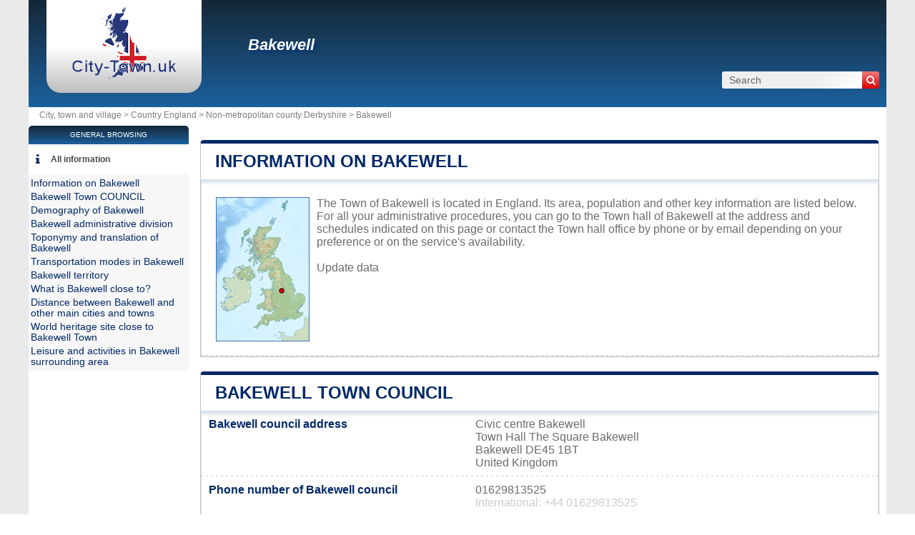

--- FILE ---
content_type: text/html; charset=utf-8
request_url: https://www.city-town.uk/town-bakewell-derbyshire.html
body_size: 6181
content:
<!DOCTYPE html><html lang="en" dir="ltr"><head><meta charset="utf-8"/><title>Bakewell ENG - civic centre Council and more information</title><meta name="viewport" content="width=device-width, initial-scale=1"/><meta name="description" content="Located in England region, the  Bakewell town is an a local administrative entity run by a mayor. - City Hall and Town Hall  United Kingdom - Free directory  United Kingdom city and town halls. All information  United Kingdom cities and villages: City/Town Hall, Coordinates, e-mail address, mayor, population, map, tourism, activities, weather, hotel, real estate, company."/><meta name="robots" content="noarchive"/><link rel="preload" href="/css/20210427.css?v=6.23.10" as="style" onload="this.rel='stylesheet'">
<noscript><link rel="stylesheet" href="/css/20210427.css?v=6.23.10"></noscript>
<script>
!function(n){"use strict";n.loadCSS||(n.loadCSS=function(){});var o=loadCSS.relpreload={};if(o.support=function(){var e;try{e=n.document.createElement("link").relList.supports("preload")}catch(t){e=!1}return function(){return e}}(),o.bindMediaToggle=function(t){var e=t.media||"all";function a(){t.media=e}t.addEventListener?t.addEventListener("load",a):t.attachEvent&&t.attachEvent("onload",a),setTimeout(function(){t.rel="stylesheet",t.media="only x"}),setTimeout(a,3e3)},o.poly=function(){if(!o.support())for(var t=n.document.getElementsByTagName("link"),e=0;e<t.length;e++){var a=t[e];"preload"!==a.rel||"style"!==a.getAttribute("as")||a.getAttribute("data-loadcss")||(a.setAttribute("data-loadcss",!0),o.bindMediaToggle(a))}},!o.support()){o.poly();var t=n.setInterval(o.poly,500);n.addEventListener?n.addEventListener("load",function(){o.poly(),n.clearInterval(t)}):n.attachEvent&&n.attachEvent("onload",function(){o.poly(),n.clearInterval(t)})}"undefined"!=typeof exports?exports.loadCSS=loadCSS:n.loadCSS=loadCSS}("undefined"!=typeof global?global:this);
</script><link rel="preload" href="/css/generic.css?v=6.23.10" as="style" onload="this.rel='stylesheet'">
<noscript><link rel="stylesheet" href="/css/generic.css?v=6.23.10"></noscript>
<script>
!function(n){"use strict";n.loadCSS||(n.loadCSS=function(){});var o=loadCSS.relpreload={};if(o.support=function(){var e;try{e=n.document.createElement("link").relList.supports("preload")}catch(t){e=!1}return function(){return e}}(),o.bindMediaToggle=function(t){var e=t.media||"all";function a(){t.media=e}t.addEventListener?t.addEventListener("load",a):t.attachEvent&&t.attachEvent("onload",a),setTimeout(function(){t.rel="stylesheet",t.media="only x"}),setTimeout(a,3e3)},o.poly=function(){if(!o.support())for(var t=n.document.getElementsByTagName("link"),e=0;e<t.length;e++){var a=t[e];"preload"!==a.rel||"style"!==a.getAttribute("as")||a.getAttribute("data-loadcss")||(a.setAttribute("data-loadcss",!0),o.bindMediaToggle(a))}},!o.support()){o.poly();var t=n.setInterval(o.poly,500);n.addEventListener?n.addEventListener("load",function(){o.poly(),n.clearInterval(t)}):n.attachEvent&&n.attachEvent("onload",function(){o.poly(),n.clearInterval(t)})}"undefined"!=typeof exports?exports.loadCSS=loadCSS:n.loadCSS=loadCSS}("undefined"!=typeof global?global:this);
</script><link rel="preload" href="css/font-awesome.css" as="style" onload="this.rel='stylesheet'">
<noscript><link rel="stylesheet" href="css/font-awesome.css"></noscript>
<script>
!function(n){"use strict";n.loadCSS||(n.loadCSS=function(){});var o=loadCSS.relpreload={};if(o.support=function(){var e;try{e=n.document.createElement("link").relList.supports("preload")}catch(t){e=!1}return function(){return e}}(),o.bindMediaToggle=function(t){var e=t.media||"all";function a(){t.media=e}t.addEventListener?t.addEventListener("load",a):t.attachEvent&&t.attachEvent("onload",a),setTimeout(function(){t.rel="stylesheet",t.media="only x"}),setTimeout(a,3e3)},o.poly=function(){if(!o.support())for(var t=n.document.getElementsByTagName("link"),e=0;e<t.length;e++){var a=t[e];"preload"!==a.rel||"style"!==a.getAttribute("as")||a.getAttribute("data-loadcss")||(a.setAttribute("data-loadcss",!0),o.bindMediaToggle(a))}},!o.support()){o.poly();var t=n.setInterval(o.poly,500);n.addEventListener?n.addEventListener("load",function(){o.poly(),n.clearInterval(t)}):n.attachEvent&&n.attachEvent("onload",function(){o.poly(),n.clearInterval(t)})}"undefined"!=typeof exports?exports.loadCSS=loadCSS:n.loadCSS=loadCSS}("undefined"!=typeof global?global:this);
</script><link rel="shortcut icon" type="image/png" href="//dwpt1kkww6vki.cloudfront.net/img/design/GB/favicon.png"/><link rel="canonical" href="https://www.city-town.uk/town-bakewell-derbyshire.html"/><script async src="//pagead2.googlesyndication.com/pagead/js/adsbygoogle.js"></script><script>
function hor(timezone) {
// create a new Date object with the current date and time
var date = new Date();

const sh = date.toLocaleString("en-US", {
timeZone: timezone,
hour: "2-digit",
minute: "2-digit",
second: "2-digit",
year: "numeric",
month: "2-digit",
day: "2-digit",
hour12: false
});
document.getElementById("hor").innerHTML = sh;

setTimeout(function(){ hor(timezone); }, 1000);
}
</script><link rel="start" href="/" title="Index"/><script type="text/javascript">var cssfile="";var urlfav="http://www.city-town.uk";var titlefav="City, town and village";var il_est="It is";var le_date="the";var month=new Array(12);month[0]="January";month[1]="February";month[2]="March";month[3]="April";month[4]="May";month[5]="June";month[6]="July";month[7]="August";month[8]="September";month[9]="October";month[10]="November";month[11]="December";</script><script type="text/javascript">
        document.addEventListener("DOMContentLoaded", function() {
            fetch("/mail/746f776e636c65726b4062616b6577656c6c746f776e636f756e63696c2e676f762e756b")
.then(function(response) {
return response.text();
})
.then(function(r) {
document.getElementById("mm").innerHTML = r;
})
.catch(function(error) {
console.error("Error:", error);
});;
        });
    </script><script src="/node_modules/lazysizes/lazysizes.min.js" async=""></script><script type="text/javascript">//<![CDATA[
top!=self&&(top.location.href=location.href); 
    document.addEventListener("DOMContentLoaded", function() {
        var rows = document.querySelectorAll(".block tr");
        rows.forEach(function(row) {
            row.addEventListener("mouseenter", function() {
                this.classList.add("trhover");
            });
            row.addEventListener("mouseleave", function() {
                this.classList.remove("trhover");
            });
        });
    });

//]]></script></head><body><div id="page"><div class="header"><div id="logo-box">
                        <div id="logo">
                            <a href="/" title="City, town and village">
                                <img src="//dwpt1kkww6vki.cloudfront.net/img/design/GB/logo.webp" width="177" height="100" alt="City, town and village"/>
                            </a>
                        </div>
                    </div><div class="h1"><h1><a href="/town-bakewell-derbyshire.html">Bakewell</a></h1><div id="search">
                            <form name="fsearch" action="/" method="get" onsubmit="return finputq();">
                                <div id="fsearch">
                                    <button class="sub" type="submit" name="sa" value="Search">
                                        <i class="fa fa-search" aria-hidden="true"></i>
                                    </button>
                                    <input id="inputq" type="text" name="q" class="q" maxlength="100" value="Search" alt="Search" onfocus="this.value='';"/>
                                </div>
                                <input type="hidden" name="cx" value="6fdf97302e67fdd0e"/><input type="hidden" name="cof" value="FORID:10"/><input type="hidden" name="ie" value="UTF-8"/></form></div></div></div><div id="path"><a href="/">City, town and village > </a><a href="/country-england.html" title="Country  England">Country  England</a> > <a href="/non-metropolitan-county-derbyshire.html" title="Non-metropolitan county  Derbyshire">Non-metropolitan county  Derbyshire</a> > <a href="/town-bakewell-derbyshire.html" title="  Bakewell"> Bakewell</a></div><div id="search-mobile"><form name="fsearch" action="/" method="get" onsubmit="return finputq();">
                            <div id="fsearch">
                                <input id="inputq" type="text" name="q" class="q" maxlength="100" value="Search" alt="Search" onfocus="this.value='';"/>
                                <button class="sub" type="submit" name="sa" value="Search">
                                    <i class="fa fa-search" aria-hidden="true"></i>
                                </button>
                            </div>
                            <input type="hidden" name="cx" value="6fdf97302e67fdd0e"/>
                            <input type="hidden" name="cof" value="FORID:10"/>
                            <input type="hidden" name="ie" value="UTF-8"/>
                        </form></div><div id="content"><div class="block"><h2><a id="city" href="#city">Information on Bakewell</a></h2><div id="div_city" class="borb"><table><tr><td colspan="2"><p class="resume"><span class="mapimg2" style="background-image:url(https://dwpt1kkww6vki.cloudfront.net/img/map/221_min.jpg);width:129px;height:200px"><span style="margin:122px 0 0 83px;"></span></span>The Town of Bakewell is located in England. Its area, population and other key information are listed below.<BR/>
For all your administrative procedures, you can go to the Town hall of Bakewell at the address and schedules indicated on this page or contact the Town hall office by phone or by email depending on your preference or on the service's availability.<br><br/><a href="#" onclick="window.open('/plugin/update.php?ti=6d61697269657c323038353238&lg=en','update','width=600,height=650,scrollbars=yes')">Update data</a></p></td></tr></table></div></div><div class="block"><h2><a id="cityhall" href="#cityhall">Bakewell Town COUNCIL</a></h2><div id="div_cityhall" class="borb"><table><tr><th>Bakewell council address</th><td class="vcard"><span class="fn org">Bakewell</span><span class="adr"><span class="street-address">Civic centre  Bakewell<br/>Town Hall The Square Bakewell</span><br/><span class="locality">Bakewell DE45 1BT</span><br/><span class="country-name">United Kingdom</span></span><span class="nd"><br/><span class="tel"><span class="type">Work</span>+44 01629813525</span></span></td></tr><tr><th>Phone number of Bakewell council</th><td>01629813525<br/><span class="grey">International: +44 01629813525</span></td></tr><tr><th>Email of Bakewell council</th><td><span id="mm"><span class="na">Loading...</span></span></td></tr><tr><th>Official website of Bakewell council</th><td><span class="na">Not available</span></td></tr><tr><th>Mayor of Bakewell</th><td colspan="2">Mr J Rowe</td></tr></table></div></div><div class="block"><h2><a id="demography" href="#demography">Demography of  Bakewell</a></h2><div id="div_demography" class="borb"><table><tr><th>Name of  Bakewell inhabitants (demonym)</th><td colspan="4"><span class="na">Not available</span></td></tr><tr><th class="tac">Date</th><td colspan="2">Current value</td><td colspan="2">Classed by Region/Country</td><tr><th>Population</th><td colspan="2">3 949 inhabitants</td><td colspan="2">845 / 1 210</td></tr><tr><th>Population density in Bakewell</th><td colspan="4"><span class="na">Not available</span></td></tr></table></div></div><div class="block"><h2><a id="admindata" href="#admindata">Bakewell administrative division</a></h2><div id="div_admindata" class="borb"><table><tr><th>Country</th><td><a href="/" title="United Kingdom">United Kingdom</a></td></tr><tr><th>Country</th><td><a href="/country-england.html">England</a></td></tr><tr><th>Non-metropolitan county</th><td><a href="/non-metropolitan-county-derbyshire.html">Derbyshire</a></td></tr></table></div></div><div class="block"><h2><a id="translate" href="#translate">Toponymy and translation of Bakewell</a></h2><div id="div_translate" class="borb"><table class="w33"><tr><td><strong>Persian:</strong> <span lang="fa" dir="ltr"><a href="https://fa.db-city.com/بریتانیا--انگلستان--داربی‌شر--باکول" target="_blank">باکول</a></span></td><td><strong>Japanese:</strong> <span lang="ja" dir="ltr"><a href="https://ja.db-city.com/イギリス--イングランド--ダービーシャー--ベイクウェル" target="_blank">ベイクウェル</a></span></td><td>&nbsp;</td></tr></table></div></div><div class="block"><h2><a id="transport" href="#transport">Transportation modes in Bakewell</a></h2><div id="div_transport" class="borb"><table><tr><th>Airport</th><td><div>Manchester Airport <span class="grey">26.3 miles</span></div><div>East Midlands Airport <span class="grey">30.1 miles</span></div><div>Doncaster Sheffield Airport <span class="grey">33.7 miles</span></div></td></tr></table></div></div><div class="block"><h2><a id="territory" href="#territory">Bakewell territory</a></h2><div id="div_territory" class="borb"><table><tr><th>Bakewell area</th><td><span class="na">Not available</span></td></tr><tr><th>Geographical coordinates</th><td class="geo"><strong>Latitude:</strong> <span class="latitude">53.2087</span><br/><strong>Longitude:</strong> <span class="longitude">-1.68703</span><br/><strong>Latitude:</strong> 53° 12' 31'' North<br/><strong>Longitude:</strong> 1° 41' 13'' West</td></tr><tr><th>Cities twinned with Bakewell</th><td class="na">Currently, the town  Bakewell isn’t twinned</td></tr><tr><th>Natural parks</th><td><span class="na">Bakewell isn't part of a natural park</span></td></tr></table></div></div><div class="block"><h2><a id="neighbour" href="#neighbour">What is Bakewell close to?</a></h2><div id="div_neighbour" class="borb"><table>
        <link rel="preload" as="style" href="https://unpkg.com/leaflet@1.9.4/dist/leaflet.css"
            integrity="sha256-p4NxAoJBhIIN+hmNHrzRCf9tD/miZyoHS5obTRR9BMY=" 
            crossorigin="" 
            onload="this.onload=null;this.rel='stylesheet'">
        <noscript>
            <link rel="stylesheet" href="https://unpkg.com/leaflet@1.9.4/dist/leaflet.css" 
                integrity="sha256-p4NxAoJBhIIN+hmNHrzRCf9tD/miZyoHS5obTRR9BMY=" 
                crossorigin="">
        </noscript>
        
        <script defer src="https://unpkg.com/leaflet@1.9.4/dist/leaflet.js"
            integrity="sha256-20nQCchB9co0qIjJZRGuk2/Z9VM+kNiyxNV1lvTlZBo="
            crossorigin="">
        </script>
        <div id="mapCommune" class="map map500max"></div><script>
            window.onload = function () {
                // Initialize the map
                var mapmapCommune = L.map("mapCommune").setView([53.2087, -1.68703], 10);

                // Add tile layer
                L.tileLayer("//{s}.tile.openstreetmap.org/{z}/{x}/{y}.png", {
                    attribution: "Map data © <a href=\"//openstreetmap.org\">OpenStreetMap</a> contributors"
                }).addTo(mapmapCommune);

                // Ensure proper sizing
                setTimeout(function () {
                    mapmapCommune.invalidateSize();
                }, 100);
            };
        </script><tr><th colspan="3"> Bakewell neighbouring municipalities</th></tr><tr class="tac"><td style="width:33%;"><a href="/civil-parish-ashford-in-the-water-derbyshire.html">Ashford in the Water</a></td><td style="width:33%;"><a href="/civil-parish-ashford-in-the-water-derbyshire.html">Ashford in the Water</a></td><td style="width:33%;"><a href="/civil-parish-rowland-derbyshire.html">Rowland</a></td></tr><tr valign="middle" class="tac"><td style="width:33%;"><a href="/civil-parish-ashford-in-the-water-derbyshire.html">Ashford in the Water</a></td><td style="width:33%;"><img data-src="https://dwpt1kkww6vki.cloudfront.net/img/boussole.png" alt="Neighbouring towns" class="img_bouss lazyload"/></td><td style="width:33%;"><a href="/civil-parish-rowland-derbyshire.html">Rowland</a></td></tr><tr class="tac"><td style="width:33%;"><a href="/civil-parish-over-haddon-derbyshire.html">Over Haddon</a></td><td style="width:33%;"><a href="/civil-parish-over-haddon-derbyshire.html">Over Haddon</a></td><td style="width:33%;"><a href="/civil-parish-rowsley-derbyshire.html">Rowsley</a></td></tr><tr><th colspan="3"> Bakewell neighbouring municipalities</th></tr><tr><td width="33%"><a href="/civil-parish-ashford-in-the-water-derbyshire.html">Ashford in the Water</a> <span class="na">1.4 miles</span></td><td width="33%"><a href="/civil-parish-over-haddon-derbyshire.html">Over Haddon</a> <span class="na">1.4 miles</span></td><td width="33%"><a href="/civil-parish-great-longstone-derbyshire.html">Great Longstone</a> <span class="na">2 miles</span></td></tr><tr><td width="33%"><a href="/civil-parish-sheldon-derbyshire.html">Sheldon</a> <span class="na">2.5 miles</span></td><td width="33%"><a href="/civil-parish-rowland-derbyshire.html">Rowland</a> <span class="na">2.5 miles</span></td><td width="33%"><a href="/civil-parish-youlgreave-derbyshire.html">Youlgreave</a> <span class="na">2.5 miles</span></td></tr><tr><td width="33%"><a href="/civil-parish-edensor-derbyshire.html">Edensor</a> <span class="na">2.6 miles</span></td><td width="33%"><a href="/civil-parish-hassop-derbyshire.html">Hassop</a> <span class="na">2.6 miles</span></td><td width="33%"><a href="/civil-parish-little-longstone-derbyshire.html">Little Longstone</a> <span class="na">2.6 miles</span></td></tr><tr><td width="33%"><a href="/civil-parish-pilsley-derbyshire.html">Pilsley</a> <span class="na">2.6 miles</span></td><td width="33%"><a href="/civil-parish-rowsley-derbyshire.html">Rowsley</a> <span class="na">2.8 miles</span></td><td width="33%"><a href="/civil-parish-beeley-derbyshire.html">Beeley</a> <span class="na">3.2 miles</span></td></tr><tr><td width="33%"><a href="/civil-parish-monyash-derbyshire.html">Monyash</a> <span class="na">3.9 miles</span></td><td width="33%"><a href="/civil-parish-birchover-derbyshire.html">Birchover</a> <span class="na">3.9 miles</span></td><td width="33%"><a href="/civil-parish-brushfield-derbyshire.html">Brushfield</a> <span class="na">4.2 miles</span></td></tr><tr><td width="33%"><a href="/civil-parish-wardlow-derbyshire.html">Wardlow</a> <span class="na">4.2 miles</span></td><td width="33%"><a href="/civil-parish-calver-derbyshire.html">Calver</a> <span class="na">4.2 miles</span></td><td width="33%"><a href="/civil-parish-stoney-middleton-derbyshire.html">Stoney Middleton</a> <span class="na">4.4 miles</span></td></tr><tr><td width="33%"><a href="/town-darley-dale-derbyshire.html">Darley Dale</a> <span class="na">4.4 miles</span></td><td width="33%"><a href="/civil-parish-curbar-derbyshire.html">Curbar</a> <span class="na">4.5 miles</span></td><td width="33%"><a href="/civil-parish-taddington-derbyshire.html">Taddington</a> <span class="na">4.7 miles</span></td></tr></table></div></div><div class="block"><h2><a id="distance" href="#distance">Distance between Bakewell and other main cities and towns</a></h2><div id="div_distance" class="borb"><table class="w33"><tr><td><a href="/city-london.html">London</a> : 135 miles</td><td><a href="/city-birmingham.html">Birmingham</a> : 51 miles</td><td><a href="/city-leeds.html">Leeds</a> : 41 miles</td></tr><tr><td><a href="/city-glasgow.html">Glasgow</a> : 210 miles</td><td><strong><a href="/city-sheffield.html">Sheffield</a> : 15 miles</strong> <span class="na">closest</span></td><td><a href="/city-bradford.html">Bradford</a> : 40 miles</td></tr><tr><td><a href="/city-manchester.html">Manchester</a> : 29 miles</td><td><a href="/city-edinburgh.html">Edinburgh</a> : 199 miles</td><td><a href="/unitary-authority-bristol.html">Bristol</a> : 127 miles</td></tr><tr><td><a href="/city-liverpool.html">Liverpool</a> : 55 miles</td><td><a href="/city-cardiff.html">Cardiff</a> : 135 miles</td><td><a href="/city-wakefield.html">Wakefield</a> : 34 miles</td></tr><tr><td><a href="/city-coventry.html">Coventry</a> : 56 miles</td><td><a href="/borough-wigan.html">Wigan</a> : 44 miles</td><td><a href="/borough-dudley.html">Dudley</a> : 51 miles</td></tr><tr><td colspan="3" class="na" align="center">Distances are calculated as the crow flies</td></tr></table></div></div><div class="block"><h2><a id="unesco" href="#unesco">World heritage site close to Bakewell Town</a></h2><div id="div_unesco" class="borb"><table><tr><td>Derwent Valley Mills<p class="grey">Cultural</p></td></tr></table></div></div><div class="block"><h2><a id="activity" href="#activity">Leisure and activities in Bakewell surrounding area</a></h2><div id="div_activity" class="borb"><table class="w50"><tr><td class="tac na">No activities found in town  Bakewell</td></tr></table></div></div></div><div id="sideleft"><div id="menuheader">General browsing</div><ul id="menu"><li class="mli" id="mlilast"><i class="fa fa-info list-icon" aria-hidden="true"></i><a href="#" onclick="toggleMenu(); return false;" id="ico-info">All information</a></li><script type="text/javascript">
                    function toggleMenu() {
                        var menu = document.getElementById("menu2");
                        if (menu.style.display === "none" || menu.style.display === "") {
                            menu.style.display = "block";
                        } else {
                            menu.style.display = "none";
                        }
                    }
                </script><ul id="menu2" style="display:block;"><li><a href="#city" title="Information on Bakewell">Information on Bakewell</a></li><li><a href="#cityhall" title="Bakewell Town COUNCIL">Bakewell Town COUNCIL</a></li><li><a href="#demography" title="Demography of  Bakewell">Demography of  Bakewell</a></li><li><a href="#admindata" title="Bakewell administrative division">Bakewell administrative division</a></li><li><a href="#translate" title="Toponymy and translation of Bakewell">Toponymy and translation of Bakewell</a></li><li><a href="#transport" title="Transportation modes in Bakewell">Transportation modes in Bakewell</a></li><li><a href="#territory" title="Bakewell territory">Bakewell territory</a></li><li><a href="#neighbour" title="What is Bakewell close to?">What is Bakewell close to?</a></li><li><a href="#distance" title="Distance between Bakewell and other main cities and towns">Distance between Bakewell and other main cities and towns</a></li><li><a href="#unesco" title="World heritage site close to Bakewell Town">World heritage site close to Bakewell Town</a></li><li><a href="#activity" title="Leisure and activities in Bakewell surrounding area">Leisure and activities in Bakewell surrounding area</a></li></ul></ul></div><div id="footer"><script async src="https://www.googletagmanager.com/gtag/js?id=G-PCMFF8MSDM"></script><script>window.dataLayer = window.dataLayer || [];function gtag(){dataLayer.push(arguments);}gtag('js', new Date());gtag('config', 'G-PCMFF8MSDM');</script><div id="footl1">Our website is not affiliated with or sponsored by any government office in the country. We are an independent company dedicated to providing valuable information to the citizens and residents of the country.<br><br><a href="/legal-notice.html" title="Legal notice">Legal notice</a> | <a href="#" onclick="window.open('/plugin/update.php?ti=6d61697269657c323038353238&lg=en','update','width=600,height=650,scrollbars=yes')" rel="noindex">Update data</a> | <a href="/contact.html" title="Contact">Contact</a> | <a href="https://en.db-city.com/" title="Cities and villages of the world">Cities and villages of the world</a> | Copyright © 2026 city-town.uk All rights reserved</div></div></div><script>(function(i,s,o,g,r,a,m){i['AnalyticsObj']=r;i[r]=i[r]||function(){(i[r].q=i[r].q||[]).push(arguments)},i[r].l=1*new Date();a=s.createElement(o),m=s.getElementsByTagName(o)[0];a.async=1;a.src=g;m.parentNode.insertBefore(a,m)})</script><script defer src="https://static.cloudflareinsights.com/beacon.min.js/vcd15cbe7772f49c399c6a5babf22c1241717689176015" integrity="sha512-ZpsOmlRQV6y907TI0dKBHq9Md29nnaEIPlkf84rnaERnq6zvWvPUqr2ft8M1aS28oN72PdrCzSjY4U6VaAw1EQ==" data-cf-beacon='{"version":"2024.11.0","token":"66896f279c054091bac5de95c45cbeb7","r":1,"server_timing":{"name":{"cfCacheStatus":true,"cfEdge":true,"cfExtPri":true,"cfL4":true,"cfOrigin":true,"cfSpeedBrain":true},"location_startswith":null}}' crossorigin="anonymous"></script>
</body></html>

--- FILE ---
content_type: text/css
request_url: https://www.city-town.uk/css/20210427.css?v=6.23.10
body_size: 4620
content:
:root {
    --text-color: #002868;
    --text-bg-color: rgba(255, 255, 255, 0);
    --main-bg-color: linear-gradient(0deg, rgba(27,97,157,1) 0%, rgba(21,39,55,1) 100%);
    --shadow-color: rgba(0,118,255,0.39);
    --theme-color: #002868;
    --search-color-start: #f37979;
    --search-color-end: #d70101;
    --on-hover-color: #d70101;
}
html,body{margin:0;padding:0;font-family:Arial,Sans-Serif;font-size:12px;color:#6B6B6B}
html {
    background: radial-gradient(circle, rgba(234,234,234,1) 75%, rgba(232,234,233,1) 100%);
    background-size: 7px 7px;
}
td,th{font:62.5% 'Lucida Grande',Verdana,Arial,Sans-Serif;font-size:11px}
h1,h2,h3,h4,h5{font-family:'Trebuchet MS',Verdana,Sans-Serif}
h1,h2,h3,h4,h5,p,form,div,ul,ol,li{margin:0;padding:0}
ul,ol,li{list-style:none}
img{border:0}
a,.a{color:#002868;text-decoration:none}
.ana{color:#6B6B6B}
.linkb{color:#000}
#logo img{height:100px}
#annuaire-mairie-txt{font-family:'Times New Roman',Times,serif;color:#000;font-size:17px;font-weight:bold}
#sideleft{background:#FFF;float:left;width:230px}
#noside{clear:both;margin:0 10px}
#footl1{border-top:1px solid #E6E6E6;padding-top:10px;line-height:17px}
#hp{margin-top:5px;float:right}
h1 a{color:#FFF}
h1 span{color:#f9c61d}
#path a{color:#7E7E7E}
.clear{clear:both}
.panneau{text-align:center}
.intro{margin:10px 0;padding:10px;border:1px solid #FCFCFC;background:#F5F5F7}
#map{width:100%;height:350px}
#map2{width:100%;height:700px}
.loc_map_2{background:#FFF;width:240px;text-align:center}
.loc_map_2 img{width:200px;height:200px}
.loc_map{width:200px;height:200px;float:left;margin:0 15px 15px 0;padding:2px;border:1px solid #DFE7EA}
.resume{padding:15px}
.resume a{color:#6B6B6B}
.resume a:hover{text-decoration:underline}
.logo_mairie{width:214px;height:214px;margin:15px;padding:2px;border:1px solid #EDEEF0}
.ban_728_90{margin:10px auto;width:728px;height:90px;background:#CCC}
.ban_300_250{margin:10px auto;width:300px;height:250px;background:#CCC}
h2{color:#002868;line-height:50px;padding:0 20px;text-transform:uppercase;overflow:hidden}
h2 a{color:#002868}
h3{font-size:16px;color:#002868;margin-bottom:5px}
h3 a{color:#002868}
.ullist{margin:0 0 20px 30px}
.ullist li{list-style:disc}
.bgimg{background-repeat:no-repeat;background-position:center left;background-size:17px;padding-left:20px}
.block table{width:100%;border-collapse:collapse}
.block tr{background:url(https://dwpt1kkww6vki.cloudfront.net/img/design/GB/bgtr.png) repeat-x bottom left}
.block th a{color:#002868}
.block td{padding:10px 5px}
.block .trnobg{background:none}
.block .trhover,.block .trcat{background:#F5F5F7 url(https://dwpt1kkww6vki.cloudfront.net/img/design/GB/bgtr.png) repeat-x bottom left}
.borb{border:1px solid #DFE7E8;border-top:0;background:url(https://dwpt1kkww6vki.cloudfront.net/img/design/GB/bgblock.png) repeat-x top left}
.grey{color:#CCC}
.w25 td{width:25%}
.w33 td{width:33%}
.w50 td{width:50%}
.nowidth td,.nowidth th{width:inherit}
.green{color:#008000}
.descmon{font-size:10px}
.adrmon{text-align:right;font-size:10px;color:#AAA;margin-top:5px;font-style:italic}
.descloisir{font-size:10px}
.th{font-weight:bold;color:#225BA7}
#frm{width:100%;background:#feba02;margin:auto;border:1px solid #0896ff;padding:4px 0}
#frm b{font-size:14px}
#frm tr{background:none}
#frm td{border:0;color:#003580}
.ads_bg{background:#FFF}
.ads_content{margin:10px 0;text-align:center;clear:both}
.ads_header{margin:10px auto;width:728px;height:90px}
.ads_side{margin:10px auto;width:160px;height:600px}
.ads_table_carre_336{width:350px;background:#FFF;text-align:center}
.ads_table_carre_300{width:305px;background:#FFF;text-align:center}
.sideimg{margin:10px auto;display:block;width:200px;height:200px;border:1px solid #DFE7E8}
.sideimg_meteo{margin:10px auto;display:block;width:93px;height:93px;padding:43px;border:1px solid #DFE7E8}
#diradr{width:450px}
#btndiradr{text-align:center}
#btndiradr input{margin:0 10px}
.textarealink{width:95%;height:30px}
.n_title{font-size:18px;font-weight:bold}
.n_info{font-size:11px;color:#999}
#picto_cat{margin:5px auto}
#menu2{display:none;width:218px;background:#F7F7F7;font-size:10px;padding:3px}
#menu2 a:hover{color:#002868}
#menuactif{background:#F7F7F7}
.mli a:hover{color:#f9c61d}
#ico-location{background:url(https://dwpt1kkww6vki.cloudfront.net/img/design/GB/menu.png) no-repeat 0px 0px}
#ico-camping{background:url(https://dwpt1kkww6vki.cloudfront.net/img/design/GB/menu.png) no-repeat 0px -32px}
#ico-albergo{background:url(https://dwpt1kkww6vki.cloudfront.net/img/design/GB/menu.png) no-repeat 0px -64px}
#ico-immobilier{background:url(https://dwpt1kkww6vki.cloudfront.net/img/design/GB/menu.png) no-repeat 0px -96px}
#ico-restaurant{background:url(https://dwpt1kkww6vki.cloudfront.net/img/design/GB/menu.png) no-repeat 0px -128px}
#ico-demarche{background:url(https://dwpt1kkww6vki.cloudfront.net/img/design/GB/menu.png) no-repeat 0px -160px}
#ico-annuncio{background:url(https://dwpt1kkww6vki.cloudfront.net/img/design/GB/menu.png) no-repeat 0px -224px}
.sform{border:1px solid #EEE;padding:10px 0;text-align:center;width:222px}
.part{background:#F7F7F7;width:218px;font-size:10px;text-align:left;padding:3px;margin-bottom:20px}
.frightimg{position:absolute;margin:20px 0 20px 500px;border:1px solid #DFE7E8}
#menu-mail{background:url(https://dwpt1kkww6vki.cloudfront.net/img/design/GB/menuan.png) no-repeat 0px -128px}
#menu-site{background:url(https://dwpt1kkww6vki.cloudfront.net/img/design/GB/menuan.png) no-repeat 0px -160px}
#annuaire{margin-top:20px}
#annuaire ul{margin:10px}
#annuaire li{margin-bottom:20px}
#annuaire .alv{border:0;padding:0;margin:0;background:none;font-size:16px;height:20px;line-height:20px}
#annuaire .alv a{text-decoration:underline}
#annuaire .visite{color:#CCC;font-weight:normal;font-size:10px}
#annuaire .information{color:#1D5AAA;font-size:10px}
#annuaire .information a{text-decoration:none}
#annuaire .hb{color:#6B6B6B;font-size:10px}
#annuaire .description{margin:0;padding:0;color:#000}
#annuaire .description a{color:#000}
.mapimg2{width:200px;height:192px;background-position:top left;background-repeat:no-repeat;margin:auto;border:1px solid #4173B1;display:block}
.mapimg2 span{background:url(https://dwpt1kkww6vki.cloudfront.net/img/map/point.png) no-repeat top left;width:16px;height:16px;position:absolute}
.imgmap_side{margin:10px 0}
.tintronoside,.pintronoside h3{color:#002868;font-size:13px}
.introp{text-align:justify;line-height:1.5em}
.box h3{overflow:hidden;clear:left;display:block;overflow:hidden;width:235px;height:18px}
.mr{margin-left:10px}
#carte_index{text-align:center;padding-top:20px}
.ads_content_index{padding-top:30px;margin:auto;width:336px;height:280px}
.box ul,.box ol,.box table{margin:5px}
.box .li{background:url(https://dwpt1kkww6vki.cloudfront.net/img/v2/boxli.png) no-repeat center left;padding-left:8px}
.box .lib{border-bottom:1px solid #D9DDE1}
.box_li3 li{width:146px}
.box_li4 li{width:109px}
.box_li5 li{width:85px}
.box_li6 li{width:70px}
.date_actu{color:#CCC;text-align:right}
.reg_it li{height:33px;line-height:33px}
.boxmin{height:175px}
.boxmin .borb{height:128px}
#payschoose{width:100%;margin-top:10px}
#payschoose td{text-align:center}
#payschoose a{display:block;width:20px;height:13px;background:url(https://dwpt1kkww6vki.cloudfront.net/img/pays/all_20.png) no-repeat 0px 0px;border:1px solid #EEE}
#payschoose img{width:20px;height:13px}
.thtlindex{padding:2px;background:#DFE7EA;font-weight:bold}
#loc_map_pays{margin-top:30px;width:300px;height:300px;padding:2px;border:1px solid #DFE7EA}
.info_pays tr{border-bottom:1px solid #D9DDE1}
.info_pays th{border-bottom:1px solid #D9DDE1;font-weight:bold;text-align:left;overflow:hidden;background:url(https://dwpt1kkww6vki.cloudfront.net/img/v2/boxli.png) no-repeat center left;padding:2px 0 2px 8px}
.info_pays td{border-bottom:1px solid #D9DDE1;padding:2px 0}
#ban_part_div table{margin:auto;margin-bottom:10px}
.img_ban_part{width:120px;height:30px}
.ban_part_id{padding:2px;border:1px solid #DFE7EA;margin:0 3px}
.ban_part_id a{width:120px;height:30px;display:block}
.mdrgg{text-align:center;width:970px}
.mdrgg table{text-align:center;width:970px}
.tbl_bb{text-align:center;margin-top:5px}
.tbl_bb table{width:100%}
.ads_box{text-align:center;margin-top:40px}
#ads_middle{margin:20px 0}
.ads_middle{width:728px;height:90px;position:absolute;left:50%;margin-left:-364px;margin-top:20px}
.ads_block{height:90px;margin:20px 0}
.ads_content2{margin:10px 0;text-align:center}
#parcnat li{width:200px;padding-left:30px;background-position:top left;background-repeat:no-repeat;background:url(https://dwpt1kkww6vki.cloudfront.net/img/logo/parc_25.png) no-repeat 0px 0px}
.fbindex{overflow:hidden;width:292px;height:62px}
.fbindexdiv{margin:10px 0;text-align:center}
.box_content{margin:0 0 0 3px}
.indexborder{border:1px dashed #DDD;border-top:0}
.drapeau{margin:5px 0;border:1px solid #EEE}
.logo_label_index{width:100px;height:100px;padding:10px 0}
.img_150{width:150px;height:150px}
.img_150_140{width:150px;height:140px}
.pays20{width:20px;height:13px;background:url(https://dwpt1kkww6vki.cloudfront.net/img/pays/all_20.png) no-repeat 0px 0px;float:left;vertical-align:middle;margin-right:5px}
.img_drp{width:20px;height:13px;vertical-align:middle}
.img_drp2{width:14px;height:9px;vertical-align:middle}
.img_drp3{width:10px;height:7px;vertical-align:middle}
.loisir20{width:20px;height:20px;background:url(https://dwpt1kkww6vki.cloudfront.net/img/logo/loisir_20.png) no-repeat 0px 0px;float:left;vertical-align:middle;margin-right:5px}
.img_panneau{width:200px;height:60px}
.img_bouss{width:80px;height:80px}
.img_fav{width:11px;height:13px}
.img_oc{width:20px;height:20px}
.img_10{width:10px;height:10px}
.img_14{width:14px;height:14px}
.img_16{width:16px;height:16px}
.img_18{width:18px;height:18px}
.img_20{width:20px;height:20px}
.img_25{width:25px;height:25px}
.img_50{width:50px;height:50px}
.img_65{width:65px;height:65px}
.img_100{width:100px;height:100px}
.img_100_80{width:100px;height:80px}
.img_100_75{width:100px;height:75px}
.img_214{width:214px;height:214px}
.img_graph{width:250px;height:100px}
.img_rss{width:36px;height:15px}
.img_spect{width:100px;height:120px}
.ban_160_600{width:160px;height:600px}
.meteo_64{width:64px;height:64px}
.meteo_128{width:128px;height:128px}
.thumb_photo{padding:0 10px;float:left}
.logo_panoramio{width:100px;height:18px}
.lg_dispo{width:282px;height:15px}
.loc_voir{width:123px;height:32px}
.locti{font-size:18px}
.locti a{color:#000}
#iaba{width:1px;height:1px}
.fmap198{overflow:hidden;border:1px solid #CCC;width:198px;height:198px}
.fmap398{overflow:hidden;border:1px solid #CCC;width:198px;height:398px}
.fmeteo{overflow:hidden;border:0;width:100%;height:100px}
#fam_pub{width:100%;height:100px}
#fam_deal{width:100%;height:0}
.deal_title{font-weight:bold}
.deal_info{font-style:italic}
.deal_desc{font-size:10px;margin-top:5px}
.deal_condition{font-size:10px;color:#999;margin-top:5px}
.deal_price{font-size:18px;color:#F00;text-align:center}
.deal_price s{font-size:12px;color:#333}
.comlimit{text-decoration:none;color:#000;font-weight:bold}
.alentour_title{font-size:9px;margin-right:5px}
.bold{font-weight:bold}
.panneau_30{margin:25px 15px 30px 15px}
.panneau_30 img{width:200px;height:65px}
th a{color:#000}
.trimp{background:#FFFFEE}
.bgth{background:#EEE}
.pub_part{background:#fff8dd url(https://dwpt1kkww6vki.cloudfront.net/img/partenaire.png) no-repeat top right}
.pub_part2{background:#fff8dd}
.pub_part_aff{background:#FAFAFA;text-align:center;color:#CCC;font-weight:bold;cursor:pointer;font-size:18px;line-height:50px}
.notable td{padding:5px;border:0}
.pointer{cursor:pointer}
.pagination{border-top:1px solid #EEE;text-align:center;font-size:13px;padding:5px}
.title_desc{font-size:24px;font-weight:bold;background:#F5F5F5;border:1px solid #EEE;padding:5px;text-align:center;margin-top:20px}
.cadre_left{border-left:1px solid #EEE}
.title_side{margin:10px 2px 0 2px;font-weight:bold;background:url(https://dwpt1kkww6vki.cloudfront.net/img/bg_title_side.png) repeat-x top left}
.rac{border:1px solid #EEE;border-top:0;background:#F7F7F7;font-size:9px;text-align:left;padding-left:3px;display:none}
.simg{margin:10px 2px;text-align:center}
.simgt{margin-top:0}
.sideborder{border:1px solid #EEE}
.info{display:block;background:#FFF0AA;margin:5px;padding:10px;border:1px solid #EFBC00}
.info_urgent{display:block;background:#FFBDAB;margin:5px;padding:10px;border:1px solid #F02800}
.info_ok{display:block;background:#BEEEBC;margin:5px;padding:10px;border:1px solid #42BF31}
.ml a{color:#000}
.load{background:url(https://dwpt1kkww6vki.cloudfront.net/img/load.gif) no-repeat center center;text-align:center;height:50px}
.pimg{float:left;margin:0 5px;border:1px solid #EEE}
.ptitle a{color:#000}
.ptitle{font-weight:bold;font-size:14px}
.purl{color:#999}
.label_note{width:18px;height:18px;background-repeat:repeat-x;background-position:top left}
.add_pub{background:url(https://dwpt1kkww6vki.cloudfront.net/img/add_pub.png) no-repeat center left;padding-left:18px;height:15px;width:250px;line-height:15px;margin:10px auto;font-size:10px}
.add_pub a{color:#008000}
.spe{float:left;width:50%}
.spe_info td{padding:0;border-bottom:0}
.spe_info{border:1px solid #CCC;margin:5px;padding:2px}
.spe_info div{padding:0 5px}
.spe_cat{font-weight:bold;background:url(https://dwpt1kkww6vki.cloudfront.net/img/bg_spectacle.png) repeat-x top left;height:20px;line-height:17px;font-size:13px}
.spe_cat a{color:#000}
.spe_name{color:#264366}
.spe_cat2{color:#999;font-size:10px;font-style:italic}
.spe_info_sup{font-size:10px}
.spe_prix{color:#999}
.spe_url{cursor:pointer;font-size:10px;color:#a6a9de;font-weight:bold}
.spe_url a{color:#a6a9de}
.elec_r{font-size:10px;color:#F00}
.elec_v{font-size:10px;color:#008000}
.o_lg img{vertical-align:middle;border:1px solid #999}
.ban_ib_loc{text-align:center}
.ban_ib_loc img{width:561px;height:179px}
.bibc{width:561px;height:179px}
.ploc{width:123px;text-align:center;font-size:20px;font-weight:bold;color:#058bbe}
.chpers{font-size:9px;color:#999;font-weight:normal;letter-spacing:-1px}
.spc_tit{font-size:18px}
.spc_res{margin-top:5px}
.spc_apd{font-size:10px;font-weight:normal}
.spc_tar{text-align:center;width:75px;font-size:18px;font-weight:bold;color:#008000}
#jquery-overlay{position:absolute;top:0;left:0;z-index:1000;width:100%;height:500px}
#jquery-lightbox{position:absolute;top:0;left:0;width:100%;z-index:1001;text-align:center;line-height:0}
#jquery-lightbox a img{border:none}
#lightbox-container-image-box{position:relative;background-color:#fff;width:250px;height:250px;margin:0 auto}
#lightbox-container-image{padding:10px}
#lightbox-loading{position:absolute;top:40%;left:0%;height:25%;width:100%;text-align:center;line-height:0}
#lightbox-nav{position:absolute;top:0;left:0;height:100%;width:100%;z-index:10}
#lightbox-container-image-box >
#lightbox-nav{left:0}
#lightbox-nav a{outline:none}
#lightbox-nav-btnPrev,
#lightbox-nav-btnNext{width:49%;height:100%;zoom:1;display:block}
#lightbox-nav-btnPrev{left:0;float:left}
#lightbox-nav-btnNext{right:0;float:right}
#lightbox-container-image-data-box{font:10px Verdana, Helvetica, sans-serif;background-color:#fff;margin:0 auto;line-height:1.4em;overflow:auto;width:100%;padding:0 10px 0}
#lightbox-container-image-data{padding:0 10px;color:#666}
#lightbox-container-image-data
#lightbox-image-details{width:70%;float:left;text-align:left}
#lightbox-image-details-caption{font-weight:bold}
#lightbox-image-details-currentNumber{display:block;clear:left;padding-bottom:1.0em}
#lightbox-secNav-btnClose{width:66px;float:right;padding-bottom:0.7em}
.myColorPicker{background:transparent url(https://dwpt1kkww6vki.cloudfront.net/img/palette.png) no-repeat 99% center;padding-right:20px}
#myColorPicker{background-color:#000;border:1px solid #000;margin:-1px;width:390px}
#myColorPicker ul{width:360px;margin-right:30px}
#myColorPicker a{cursor:pointer;display:block;width:10px;height:10px}
#myColorPicker li{float:left;list-style:none}
#myColorPicker a.close{background:transparent url(https://dwpt1kkww6vki.cloudfront.net/img/jsclose.png) center center;position:absolute;text-indent:-5000px;top:-10px;right:-10px;width:20px;height:20px}
.warning{background:#F7F7F7;color:#FA8700;font-style:italic}
.csup{color:#999;font-size:9px}
.bb_rclose img,.bb_lclose img,.bb_aclose img{width:11px;height:11px}
.affannonc{background:#ffe99b;border:1px solid #ffd545;padding:10px;color:#f89d00;margin:5px;font-weight:bold;cursor:pointer;text-align:center}
.nob{font-weight:normal}
.immotbl{width:45%;float:left;margin:0 1%;background:#ffd484;padding:10px 1%;border:1px solid #ff7413}
.logis_img_min{border:1px solid #CCC;margin:5px 5px 0 0}
.livre{cursor:pointer;text-align:center;width:25%;height:150px;overflow:hidden;padding:2px}
.livre img{margin-bottom:2px;border:1px solid #CCC}
.nd,.fn{display:none}
.hreview .fn{display:inline}
.txtmin{font-size:9px}
.ad_price{width:125px;font-size:9px;text-align:center}
#cgu{line-height:1.5em}
#cgu h3{margin:20px 0 0px 0;text-align:justify;border-bottom:1px solid #EFEFEF}
#cgu p{margin:10px 0;text-align:justify}
#cgu li{text-align:justify}
#cgu .ol{margin:20px 0}
#cgu .oltitle{font-weight:bold;margin-top:30px}
#cgu .olsub{padding-left:15px}
#cgu .olsub li{margin:10px 0}
.mapimg{background-position:top left;background-repeat:no-repeat;margin:20px auto;border:1px solid #DFE7EA;display:block;width:200px}
.mapimg span{background:url(https://dwpt1kkww6vki.cloudfront.net/img/map/point.png) no-repeat top left;width:16px;height:16px;position:absolute}
.adsbygoogle{display:inline-block;margin:auto}
.ads728{width:728px;margin:auto}
.ads728_15{width:728px;height:15px}
.ads468_15{width:468px;height:15px}
.ads320_50{width:320px;height:50px}
.ads468_60{width:468px;height:60px}
.ads728_90{width:728px;height:90px}
.ads160_90{width:160px;height:90px}
.ads300_250{width:300px;height:250px}
.ads336_280{width:336px;height:280px}
.ads160_600{width:160px;height:600px}
.tac{text-align:center}
#formcontact{border:0;width:100%;height:500px}
.imghotel{width:100px}
.btnwebpage div{cursor:pointer}
@media (max-width: 1010px){
    #sideleft{display:none}
    #logo{position:unset;background:#0094d4;text-align:center;width:auto;height:137px;margin:0}
    #logo a{padding:5px 0;display:inline-block;width:240px}
    #path a{color:#FFF}
    #path a:first-child{display:none}
    #search{width:240px;height:auto;margin:0 0 0 -120px;float:none;left:50%;background:#FFF;position:absolute;top:114px}
    #search form{width:235px;height:auto;margin:0}
    #fsearch{margin:0}
    #search .q{text-align:center}
    h2{width:auto}
    #footer{width:auto;padding:10px 0}
    #footl1{text-align: center}
    .box{float:none;width:auto;height:auto;margin-bottom:10px}
    .box h2{width:auto;}
    .mr{margin:0}
    .box .borb{overflow:auto;height:auto}
    .box, .block{border-top:5px solid #002868!important;}
}
@media (max-width: 650px){
h2{padding:0 5px}
.block{margin:10px 0}
.textarealink{width:auto}
}

/* Ambassage liste pays */
.bgimg{
    background-repeat:no-repeat;
    background-size:50px;
    height: 35px;
    padding-left:60px;
    font-size:18px;
}
#div_embassy_1, #div_embassy_2, #div_embassy_3, #div_embassy_4, #div_embassy_5{
    padding-top: 10px;
    padding-left: 5px;
}
.ullist{
    margin-bottom:10px;
}
.facilityFormDiv{
    padding: 10px;
}
.demarche {
    border: 1px solid #C0C0C0;
    border-top: 5px solid #002868;
}
.demarche a{
    box-shadow: 2px 4px 6px 0 var(--shadow-color);
}
.demarche-vertical a{
    box-shadow: 2px 4px 6px 0 var(--shadow-color);
}
.school{
    background:  #e5edde;
}

.demarche-pintro a {
    box-shadow: 2px 4px 6px 0 var(--shadow-color);
}